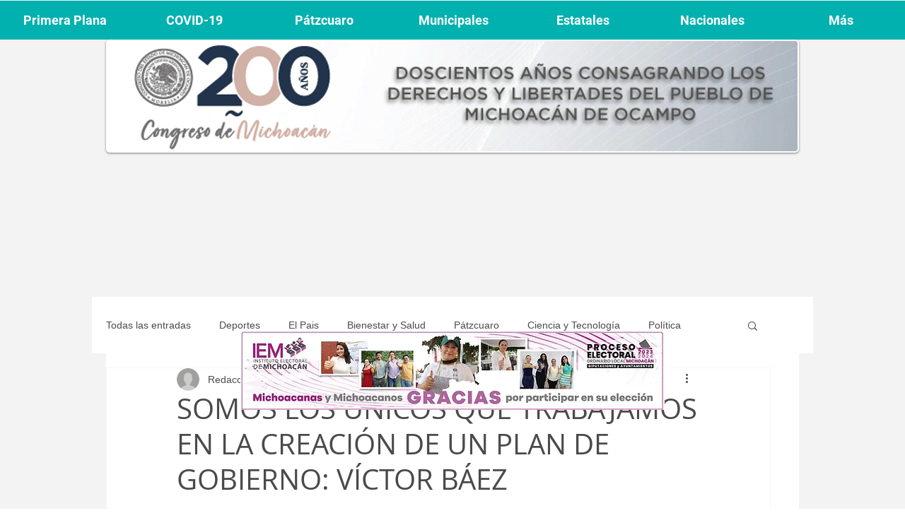

--- FILE ---
content_type: text/html; charset=utf-8
request_url: https://www.google.com/recaptcha/api2/aframe
body_size: 268
content:
<!DOCTYPE HTML><html><head><meta http-equiv="content-type" content="text/html; charset=UTF-8"></head><body><script nonce="EtN67EvQs7CFlhKA-fyong">/** Anti-fraud and anti-abuse applications only. See google.com/recaptcha */ try{var clients={'sodar':'https://pagead2.googlesyndication.com/pagead/sodar?'};window.addEventListener("message",function(a){try{if(a.source===window.parent){var b=JSON.parse(a.data);var c=clients[b['id']];if(c){var d=document.createElement('img');d.src=c+b['params']+'&rc='+(localStorage.getItem("rc::a")?sessionStorage.getItem("rc::b"):"");window.document.body.appendChild(d);sessionStorage.setItem("rc::e",parseInt(sessionStorage.getItem("rc::e")||0)+1);localStorage.setItem("rc::h",'1769335014995');}}}catch(b){}});window.parent.postMessage("_grecaptcha_ready", "*");}catch(b){}</script></body></html>